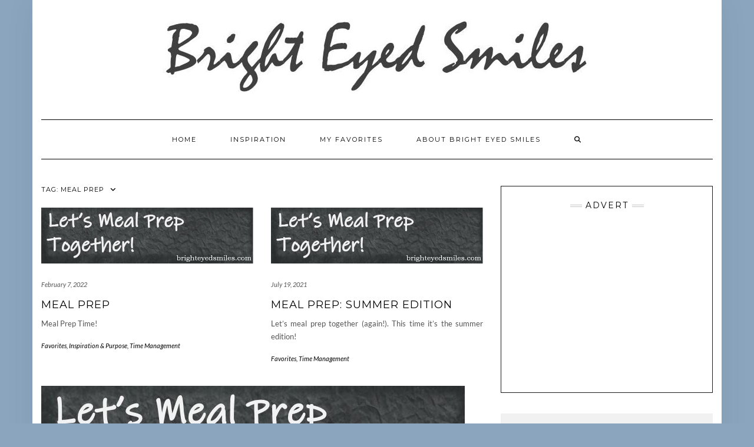

--- FILE ---
content_type: text/html; charset=UTF-8
request_url: http://www.brighteyedsmiles.com/index.php/tag/meal-prep/
body_size: 16457
content:
<!DOCTYPE html>
<html lang="en-US">
<head>
    <meta charset="UTF-8" />
    <meta http-equiv="X-UA-Compatible" content="IE=edge" />
    <meta name="viewport" content="width=device-width, initial-scale=1" />
        <meta name='robots' content='index, follow, max-image-preview:large, max-snippet:-1, max-video-preview:-1' />

	<!-- This site is optimized with the Yoast SEO plugin v26.1.1 - https://yoast.com/wordpress/plugins/seo/ -->
	<title>meal prep Archives &#187; BrightEyedSmiles</title>
	<link rel="canonical" href="http://www.brighteyedsmiles.com/index.php/tag/meal-prep/" />
	<meta property="og:locale" content="en_US" />
	<meta property="og:type" content="article" />
	<meta property="og:title" content="meal prep Archives &#187; BrightEyedSmiles" />
	<meta property="og:url" content="http://www.brighteyedsmiles.com/index.php/tag/meal-prep/" />
	<meta property="og:site_name" content="BrightEyedSmiles" />
	<meta name="twitter:card" content="summary_large_image" />
	<script type="application/ld+json" class="yoast-schema-graph">{"@context":"https://schema.org","@graph":[{"@type":"CollectionPage","@id":"http://www.brighteyedsmiles.com/index.php/tag/meal-prep/","url":"http://www.brighteyedsmiles.com/index.php/tag/meal-prep/","name":"meal prep Archives &#187; BrightEyedSmiles","isPartOf":{"@id":"https://www.brighteyedsmiles.com/#website"},"primaryImageOfPage":{"@id":"http://www.brighteyedsmiles.com/index.php/tag/meal-prep/#primaryimage"},"image":{"@id":"http://www.brighteyedsmiles.com/index.php/tag/meal-prep/#primaryimage"},"thumbnailUrl":"http://www.brighteyedsmiles.com/wp-content/uploads/2021/03/MealPrep.jpg","breadcrumb":{"@id":"http://www.brighteyedsmiles.com/index.php/tag/meal-prep/#breadcrumb"},"inLanguage":"en-US"},{"@type":"ImageObject","inLanguage":"en-US","@id":"http://www.brighteyedsmiles.com/index.php/tag/meal-prep/#primaryimage","url":"http://www.brighteyedsmiles.com/wp-content/uploads/2021/03/MealPrep.jpg","contentUrl":"http://www.brighteyedsmiles.com/wp-content/uploads/2021/03/MealPrep.jpg","width":720,"height":189,"caption":"meal prep header"},{"@type":"BreadcrumbList","@id":"http://www.brighteyedsmiles.com/index.php/tag/meal-prep/#breadcrumb","itemListElement":[{"@type":"ListItem","position":1,"name":"Home","item":"https://www.brighteyedsmiles.com/"},{"@type":"ListItem","position":2,"name":"meal prep"}]},{"@type":"WebSite","@id":"https://www.brighteyedsmiles.com/#website","url":"https://www.brighteyedsmiles.com/","name":"Bright Eyed Smiles","description":"","potentialAction":[{"@type":"SearchAction","target":{"@type":"EntryPoint","urlTemplate":"https://www.brighteyedsmiles.com/?s={search_term_string}"},"query-input":{"@type":"PropertyValueSpecification","valueRequired":true,"valueName":"search_term_string"}}],"inLanguage":"en-US"}]}</script>
	<!-- / Yoast SEO plugin. -->


<link rel='dns-prefetch' href='//www.googletagmanager.com' />
<link rel='dns-prefetch' href='//fonts.googleapis.com' />
<link rel='dns-prefetch' href='//pagead2.googlesyndication.com' />
<link href='https://fonts.gstatic.com' crossorigin rel='preconnect' />
<link rel="alternate" type="application/rss+xml" title="BrightEyedSmiles &raquo; Feed" href="http://www.brighteyedsmiles.com/index.php/feed/" />
<link rel="alternate" type="application/rss+xml" title="BrightEyedSmiles &raquo; Comments Feed" href="http://www.brighteyedsmiles.com/index.php/comments/feed/" />
<link rel="alternate" type="application/rss+xml" title="BrightEyedSmiles &raquo; meal prep Tag Feed" href="http://www.brighteyedsmiles.com/index.php/tag/meal-prep/feed/" />
<style id='wp-img-auto-sizes-contain-inline-css' type='text/css'>
img:is([sizes=auto i],[sizes^="auto," i]){contain-intrinsic-size:3000px 1500px}
/*# sourceURL=wp-img-auto-sizes-contain-inline-css */
</style>

<style id='wp-emoji-styles-inline-css' type='text/css'>

	img.wp-smiley, img.emoji {
		display: inline !important;
		border: none !important;
		box-shadow: none !important;
		height: 1em !important;
		width: 1em !important;
		margin: 0 0.07em !important;
		vertical-align: -0.1em !important;
		background: none !important;
		padding: 0 !important;
	}
/*# sourceURL=wp-emoji-styles-inline-css */
</style>
<link rel='stylesheet' id='wp-block-library-css' href='http://www.brighteyedsmiles.com/wp-includes/css/dist/block-library/style.min.css?ver=6.9' type='text/css' media='all' />
<style id='classic-theme-styles-inline-css' type='text/css'>
/*! This file is auto-generated */
.wp-block-button__link{color:#fff;background-color:#32373c;border-radius:9999px;box-shadow:none;text-decoration:none;padding:calc(.667em + 2px) calc(1.333em + 2px);font-size:1.125em}.wp-block-file__button{background:#32373c;color:#fff;text-decoration:none}
/*# sourceURL=/wp-includes/css/classic-themes.min.css */
</style>
<style id='global-styles-inline-css' type='text/css'>
:root{--wp--preset--aspect-ratio--square: 1;--wp--preset--aspect-ratio--4-3: 4/3;--wp--preset--aspect-ratio--3-4: 3/4;--wp--preset--aspect-ratio--3-2: 3/2;--wp--preset--aspect-ratio--2-3: 2/3;--wp--preset--aspect-ratio--16-9: 16/9;--wp--preset--aspect-ratio--9-16: 9/16;--wp--preset--color--black: #000000;--wp--preset--color--cyan-bluish-gray: #abb8c3;--wp--preset--color--white: #ffffff;--wp--preset--color--pale-pink: #f78da7;--wp--preset--color--vivid-red: #cf2e2e;--wp--preset--color--luminous-vivid-orange: #ff6900;--wp--preset--color--luminous-vivid-amber: #fcb900;--wp--preset--color--light-green-cyan: #7bdcb5;--wp--preset--color--vivid-green-cyan: #00d084;--wp--preset--color--pale-cyan-blue: #8ed1fc;--wp--preset--color--vivid-cyan-blue: #0693e3;--wp--preset--color--vivid-purple: #9b51e0;--wp--preset--gradient--vivid-cyan-blue-to-vivid-purple: linear-gradient(135deg,rgb(6,147,227) 0%,rgb(155,81,224) 100%);--wp--preset--gradient--light-green-cyan-to-vivid-green-cyan: linear-gradient(135deg,rgb(122,220,180) 0%,rgb(0,208,130) 100%);--wp--preset--gradient--luminous-vivid-amber-to-luminous-vivid-orange: linear-gradient(135deg,rgb(252,185,0) 0%,rgb(255,105,0) 100%);--wp--preset--gradient--luminous-vivid-orange-to-vivid-red: linear-gradient(135deg,rgb(255,105,0) 0%,rgb(207,46,46) 100%);--wp--preset--gradient--very-light-gray-to-cyan-bluish-gray: linear-gradient(135deg,rgb(238,238,238) 0%,rgb(169,184,195) 100%);--wp--preset--gradient--cool-to-warm-spectrum: linear-gradient(135deg,rgb(74,234,220) 0%,rgb(151,120,209) 20%,rgb(207,42,186) 40%,rgb(238,44,130) 60%,rgb(251,105,98) 80%,rgb(254,248,76) 100%);--wp--preset--gradient--blush-light-purple: linear-gradient(135deg,rgb(255,206,236) 0%,rgb(152,150,240) 100%);--wp--preset--gradient--blush-bordeaux: linear-gradient(135deg,rgb(254,205,165) 0%,rgb(254,45,45) 50%,rgb(107,0,62) 100%);--wp--preset--gradient--luminous-dusk: linear-gradient(135deg,rgb(255,203,112) 0%,rgb(199,81,192) 50%,rgb(65,88,208) 100%);--wp--preset--gradient--pale-ocean: linear-gradient(135deg,rgb(255,245,203) 0%,rgb(182,227,212) 50%,rgb(51,167,181) 100%);--wp--preset--gradient--electric-grass: linear-gradient(135deg,rgb(202,248,128) 0%,rgb(113,206,126) 100%);--wp--preset--gradient--midnight: linear-gradient(135deg,rgb(2,3,129) 0%,rgb(40,116,252) 100%);--wp--preset--font-size--small: 13px;--wp--preset--font-size--medium: 20px;--wp--preset--font-size--large: 36px;--wp--preset--font-size--x-large: 42px;--wp--preset--spacing--20: 0.44rem;--wp--preset--spacing--30: 0.67rem;--wp--preset--spacing--40: 1rem;--wp--preset--spacing--50: 1.5rem;--wp--preset--spacing--60: 2.25rem;--wp--preset--spacing--70: 3.38rem;--wp--preset--spacing--80: 5.06rem;--wp--preset--shadow--natural: 6px 6px 9px rgba(0, 0, 0, 0.2);--wp--preset--shadow--deep: 12px 12px 50px rgba(0, 0, 0, 0.4);--wp--preset--shadow--sharp: 6px 6px 0px rgba(0, 0, 0, 0.2);--wp--preset--shadow--outlined: 6px 6px 0px -3px rgb(255, 255, 255), 6px 6px rgb(0, 0, 0);--wp--preset--shadow--crisp: 6px 6px 0px rgb(0, 0, 0);}:where(.is-layout-flex){gap: 0.5em;}:where(.is-layout-grid){gap: 0.5em;}body .is-layout-flex{display: flex;}.is-layout-flex{flex-wrap: wrap;align-items: center;}.is-layout-flex > :is(*, div){margin: 0;}body .is-layout-grid{display: grid;}.is-layout-grid > :is(*, div){margin: 0;}:where(.wp-block-columns.is-layout-flex){gap: 2em;}:where(.wp-block-columns.is-layout-grid){gap: 2em;}:where(.wp-block-post-template.is-layout-flex){gap: 1.25em;}:where(.wp-block-post-template.is-layout-grid){gap: 1.25em;}.has-black-color{color: var(--wp--preset--color--black) !important;}.has-cyan-bluish-gray-color{color: var(--wp--preset--color--cyan-bluish-gray) !important;}.has-white-color{color: var(--wp--preset--color--white) !important;}.has-pale-pink-color{color: var(--wp--preset--color--pale-pink) !important;}.has-vivid-red-color{color: var(--wp--preset--color--vivid-red) !important;}.has-luminous-vivid-orange-color{color: var(--wp--preset--color--luminous-vivid-orange) !important;}.has-luminous-vivid-amber-color{color: var(--wp--preset--color--luminous-vivid-amber) !important;}.has-light-green-cyan-color{color: var(--wp--preset--color--light-green-cyan) !important;}.has-vivid-green-cyan-color{color: var(--wp--preset--color--vivid-green-cyan) !important;}.has-pale-cyan-blue-color{color: var(--wp--preset--color--pale-cyan-blue) !important;}.has-vivid-cyan-blue-color{color: var(--wp--preset--color--vivid-cyan-blue) !important;}.has-vivid-purple-color{color: var(--wp--preset--color--vivid-purple) !important;}.has-black-background-color{background-color: var(--wp--preset--color--black) !important;}.has-cyan-bluish-gray-background-color{background-color: var(--wp--preset--color--cyan-bluish-gray) !important;}.has-white-background-color{background-color: var(--wp--preset--color--white) !important;}.has-pale-pink-background-color{background-color: var(--wp--preset--color--pale-pink) !important;}.has-vivid-red-background-color{background-color: var(--wp--preset--color--vivid-red) !important;}.has-luminous-vivid-orange-background-color{background-color: var(--wp--preset--color--luminous-vivid-orange) !important;}.has-luminous-vivid-amber-background-color{background-color: var(--wp--preset--color--luminous-vivid-amber) !important;}.has-light-green-cyan-background-color{background-color: var(--wp--preset--color--light-green-cyan) !important;}.has-vivid-green-cyan-background-color{background-color: var(--wp--preset--color--vivid-green-cyan) !important;}.has-pale-cyan-blue-background-color{background-color: var(--wp--preset--color--pale-cyan-blue) !important;}.has-vivid-cyan-blue-background-color{background-color: var(--wp--preset--color--vivid-cyan-blue) !important;}.has-vivid-purple-background-color{background-color: var(--wp--preset--color--vivid-purple) !important;}.has-black-border-color{border-color: var(--wp--preset--color--black) !important;}.has-cyan-bluish-gray-border-color{border-color: var(--wp--preset--color--cyan-bluish-gray) !important;}.has-white-border-color{border-color: var(--wp--preset--color--white) !important;}.has-pale-pink-border-color{border-color: var(--wp--preset--color--pale-pink) !important;}.has-vivid-red-border-color{border-color: var(--wp--preset--color--vivid-red) !important;}.has-luminous-vivid-orange-border-color{border-color: var(--wp--preset--color--luminous-vivid-orange) !important;}.has-luminous-vivid-amber-border-color{border-color: var(--wp--preset--color--luminous-vivid-amber) !important;}.has-light-green-cyan-border-color{border-color: var(--wp--preset--color--light-green-cyan) !important;}.has-vivid-green-cyan-border-color{border-color: var(--wp--preset--color--vivid-green-cyan) !important;}.has-pale-cyan-blue-border-color{border-color: var(--wp--preset--color--pale-cyan-blue) !important;}.has-vivid-cyan-blue-border-color{border-color: var(--wp--preset--color--vivid-cyan-blue) !important;}.has-vivid-purple-border-color{border-color: var(--wp--preset--color--vivid-purple) !important;}.has-vivid-cyan-blue-to-vivid-purple-gradient-background{background: var(--wp--preset--gradient--vivid-cyan-blue-to-vivid-purple) !important;}.has-light-green-cyan-to-vivid-green-cyan-gradient-background{background: var(--wp--preset--gradient--light-green-cyan-to-vivid-green-cyan) !important;}.has-luminous-vivid-amber-to-luminous-vivid-orange-gradient-background{background: var(--wp--preset--gradient--luminous-vivid-amber-to-luminous-vivid-orange) !important;}.has-luminous-vivid-orange-to-vivid-red-gradient-background{background: var(--wp--preset--gradient--luminous-vivid-orange-to-vivid-red) !important;}.has-very-light-gray-to-cyan-bluish-gray-gradient-background{background: var(--wp--preset--gradient--very-light-gray-to-cyan-bluish-gray) !important;}.has-cool-to-warm-spectrum-gradient-background{background: var(--wp--preset--gradient--cool-to-warm-spectrum) !important;}.has-blush-light-purple-gradient-background{background: var(--wp--preset--gradient--blush-light-purple) !important;}.has-blush-bordeaux-gradient-background{background: var(--wp--preset--gradient--blush-bordeaux) !important;}.has-luminous-dusk-gradient-background{background: var(--wp--preset--gradient--luminous-dusk) !important;}.has-pale-ocean-gradient-background{background: var(--wp--preset--gradient--pale-ocean) !important;}.has-electric-grass-gradient-background{background: var(--wp--preset--gradient--electric-grass) !important;}.has-midnight-gradient-background{background: var(--wp--preset--gradient--midnight) !important;}.has-small-font-size{font-size: var(--wp--preset--font-size--small) !important;}.has-medium-font-size{font-size: var(--wp--preset--font-size--medium) !important;}.has-large-font-size{font-size: var(--wp--preset--font-size--large) !important;}.has-x-large-font-size{font-size: var(--wp--preset--font-size--x-large) !important;}
:where(.wp-block-post-template.is-layout-flex){gap: 1.25em;}:where(.wp-block-post-template.is-layout-grid){gap: 1.25em;}
:where(.wp-block-term-template.is-layout-flex){gap: 1.25em;}:where(.wp-block-term-template.is-layout-grid){gap: 1.25em;}
:where(.wp-block-columns.is-layout-flex){gap: 2em;}:where(.wp-block-columns.is-layout-grid){gap: 2em;}
:root :where(.wp-block-pullquote){font-size: 1.5em;line-height: 1.6;}
/*# sourceURL=global-styles-inline-css */
</style>
<link rel='stylesheet' id='kale-fonts-css' href='https://fonts.googleapis.com/css?family=Montserrat%3A400%2C700%7CLato%3A400%2C700%2C300%2C300italic%2C400italic%2C700italic%7CRaleway%3A200%7CCaveat&#038;subset=latin%2Clatin-ext' type='text/css' media='all' />
<link rel='stylesheet' id='bootstrap-css' href='http://www.brighteyedsmiles.com/wp-content/themes/kale/assets/css/bootstrap.min.css?ver=6.9' type='text/css' media='all' />
<link rel='stylesheet' id='bootstrap-select-css' href='http://www.brighteyedsmiles.com/wp-content/themes/kale/assets/css/bootstrap-select.min.css?ver=6.9' type='text/css' media='all' />
<link rel='stylesheet' id='smartmenus-bootstrap-css' href='http://www.brighteyedsmiles.com/wp-content/themes/kale/assets/css/jquery.smartmenus.bootstrap.css?ver=6.9' type='text/css' media='all' />
<link rel='stylesheet' id='fontawesome-css' href='http://www.brighteyedsmiles.com/wp-content/themes/kale/assets/css/fontawesome.min.css?ver=6.9' type='text/css' media='all' />
<link rel='stylesheet' id='fontawesome-all-css' href='http://www.brighteyedsmiles.com/wp-content/themes/kale/assets/css/all.min.css?ver=6.9' type='text/css' media='all' />
<link rel='stylesheet' id='owl-carousel-css' href='http://www.brighteyedsmiles.com/wp-content/themes/kale/assets/css/owl.carousel.css?ver=6.9' type='text/css' media='all' />
<link rel='stylesheet' id='kale-style-css' href='http://www.brighteyedsmiles.com/wp-content/themes/kale/style.css?ver=6.9' type='text/css' media='all' />
<link rel='stylesheet' id='social-images-widget-css' href='http://www.brighteyedsmiles.com/wp-content/plugins/social-images-widget/css/social-images-widget.css?ver=6.9' type='text/css' media='all' />
<script type="text/javascript" src="http://www.brighteyedsmiles.com/wp-includes/js/jquery/jquery.min.js?ver=3.7.1" id="jquery-core-js"></script>
<script type="text/javascript" src="http://www.brighteyedsmiles.com/wp-includes/js/jquery/jquery-migrate.min.js?ver=3.4.1" id="jquery-migrate-js"></script>

<!-- Google tag (gtag.js) snippet added by Site Kit -->
<!-- Google Analytics snippet added by Site Kit -->
<script type="text/javascript" src="https://www.googletagmanager.com/gtag/js?id=GT-M38QWQH" id="google_gtagjs-js" async></script>
<script type="text/javascript" id="google_gtagjs-js-after">
/* <![CDATA[ */
window.dataLayer = window.dataLayer || [];function gtag(){dataLayer.push(arguments);}
gtag("set","linker",{"domains":["www.brighteyedsmiles.com"]});
gtag("js", new Date());
gtag("set", "developer_id.dZTNiMT", true);
gtag("config", "GT-M38QWQH");
//# sourceURL=google_gtagjs-js-after
/* ]]> */
</script>
<link rel="https://api.w.org/" href="http://www.brighteyedsmiles.com/index.php/wp-json/" /><link rel="alternate" title="JSON" type="application/json" href="http://www.brighteyedsmiles.com/index.php/wp-json/wp/v2/tags/210" /><link rel="EditURI" type="application/rsd+xml" title="RSD" href="http://www.brighteyedsmiles.com/xmlrpc.php?rsd" />
<meta name="generator" content="WordPress 6.9" />
<meta name="generator" content="Site Kit by Google 1.163.0" /><meta name="google-site-verification" content="BB0b52jkesIOxKXzv5u8uRYvZK4smpUnxSsKahwV2I8">
<!-- Google AdSense meta tags added by Site Kit -->
<meta name="google-adsense-platform-account" content="ca-host-pub-2644536267352236">
<meta name="google-adsense-platform-domain" content="sitekit.withgoogle.com">
<!-- End Google AdSense meta tags added by Site Kit -->
<meta name="generator" content="Elementor 3.34.2; features: additional_custom_breakpoints; settings: css_print_method-external, google_font-enabled, font_display-auto">
			<style>
				.e-con.e-parent:nth-of-type(n+4):not(.e-lazyloaded):not(.e-no-lazyload),
				.e-con.e-parent:nth-of-type(n+4):not(.e-lazyloaded):not(.e-no-lazyload) * {
					background-image: none !important;
				}
				@media screen and (max-height: 1024px) {
					.e-con.e-parent:nth-of-type(n+3):not(.e-lazyloaded):not(.e-no-lazyload),
					.e-con.e-parent:nth-of-type(n+3):not(.e-lazyloaded):not(.e-no-lazyload) * {
						background-image: none !important;
					}
				}
				@media screen and (max-height: 640px) {
					.e-con.e-parent:nth-of-type(n+2):not(.e-lazyloaded):not(.e-no-lazyload),
					.e-con.e-parent:nth-of-type(n+2):not(.e-lazyloaded):not(.e-no-lazyload) * {
						background-image: none !important;
					}
				}
			</style>
			<style type="text/css" id="custom-background-css">
body.custom-background { background-color: #8ba5bf; }
</style>
	
<!-- Google AdSense snippet added by Site Kit -->
<script type="text/javascript" async="async" src="https://pagead2.googlesyndication.com/pagead/js/adsbygoogle.js?client=ca-pub-9752419891092752&amp;host=ca-host-pub-2644536267352236" crossorigin="anonymous"></script>

<!-- End Google AdSense snippet added by Site Kit -->
<link rel="icon" href="http://www.brighteyedsmiles.com/wp-content/uploads/2022/01/cropped-heart_new2022-32x32.jpg" sizes="32x32" />
<link rel="icon" href="http://www.brighteyedsmiles.com/wp-content/uploads/2022/01/cropped-heart_new2022-192x192.jpg" sizes="192x192" />
<link rel="apple-touch-icon" href="http://www.brighteyedsmiles.com/wp-content/uploads/2022/01/cropped-heart_new2022-180x180.jpg" />
<meta name="msapplication-TileImage" content="http://www.brighteyedsmiles.com/wp-content/uploads/2022/01/cropped-heart_new2022-270x270.jpg" />
<style id="kirki-inline-styles"></style></head>

<body class="archive tag tag-meal-prep tag-210 custom-background wp-custom-logo wp-theme-kale elementor-default elementor-kit-34">
<a class="skip-link screen-reader-text" href="#content">
Skip to content</a>

<div class="main-wrapper">
    <div class="container">

        <!-- Header -->
        <header class="header" role="banner">

            
            <!-- Header Row 2 -->
            <div class="header-row-2">
                <div class="logo">
                    <a href="http://www.brighteyedsmiles.com/" class="custom-logo-link" rel="home"><img fetchpriority="high" width="744" height="143" src="http://www.brighteyedsmiles.com/wp-content/uploads/2020/12/cropped-Life-is-GOOD-1.jpg" class="custom-logo" alt="BrightEyedSmiles" decoding="async" srcset="http://www.brighteyedsmiles.com/wp-content/uploads/2020/12/cropped-Life-is-GOOD-1.jpg 744w, http://www.brighteyedsmiles.com/wp-content/uploads/2020/12/cropped-Life-is-GOOD-1-300x58.jpg 300w" sizes="(max-width: 744px) 100vw, 744px" /></a>                </div>
                            </div>
            <!-- /Header Row 2 -->


            <!-- Header Row 3 -->
            <div class="header-row-3">
                <nav class="navbar navbar-default" role="navigation" aria-label="Main navigation">
                    <div class="navbar-header">
                        <button type="button" class="navbar-toggle collapsed" data-toggle="collapse" data-target=".header-row-3 .navbar-collapse" aria-expanded="false">
                        <span class="sr-only">Toggle Navigation</span>
                        <span class="icon-bar"></span>
                        <span class="icon-bar"></span>
                        <span class="icon-bar"></span>
                        </button>
                    </div>
                    <!-- Navigation -->
                    <div class="navbar-collapse collapse"><ul id="menu-top-menu" class="nav navbar-nav"><li id="menu-item-1251" class="menu-item menu-item-type-custom menu-item-object-custom menu-item-home menu-item-1251"><a href="http://www.brighteyedsmiles.com/">Home</a></li>
<li id="menu-item-1254" class="menu-item menu-item-type-post_type menu-item-object-page menu-item-1254"><a href="http://www.brighteyedsmiles.com/index.php/inspiration/">Inspiration</a></li>
<li id="menu-item-1255" class="menu-item menu-item-type-post_type menu-item-object-page menu-item-1255"><a href="http://www.brighteyedsmiles.com/index.php/favorites/">My favorites</a></li>
<li id="menu-item-1253" class="menu-item menu-item-type-post_type menu-item-object-page menu-item-1253"><a href="http://www.brighteyedsmiles.com/index.php/about-bright-eyed-smiles/">About Bright Eyed Smiles</a></li>
<li class="search">
        <a href="javascript:;" id="toggle-main_search" data-toggle="dropdown"><i class="fa fa-search"></i></a>
        <div class="dropdown-menu main_search">
            <form name="main_search" method="get" action="http://www.brighteyedsmiles.com/">
                <input type="text" name="s" class="form-control" placeholder="Type here" />
            </form>
        </div>
    </li></ul></div>                    <!-- /Navigation -->
                </nav>
            </div>
            <!-- /Header Row 3 -->

        </header>
        <!-- /Header -->


<a id="content"></a>

<div class="blog-feed">
<!-- Two Columns -->
<div class="row two-columns">
    
<!-- Main Column -->
<div class="main-column  col-md-8 " role="main">
    <!-- Blog Feed -->
    <div class="blog-feed">
        <h2>Tag: <span>meal prep</span></h2>
        
        <div class="blog-feed-posts">
        
        <div class="row" data-fluid=".entry-title"><div class="col-md-6"><div id="post-5250" class="entry entry-small post-5250 post type-post status-publish format-standard has-post-thumbnail category-favorites category-purpose category-schedule tag-be-prepared tag-easy-meals tag-fig-and-goat-cheese tag-french-dip tag-meal-prep tag-nachos tag-roast-beef tag-salad tag-save-time tag-slow-cooker-meals tag-snacks tag-swiss-chard tag-yum">
    
    <div class="entry-content">
        
        <div class="entry-thumb">
                        <a href="http://www.brighteyedsmiles.com/index.php/2022/02/07/meal-prep/"><img width="720" height="189" src="http://www.brighteyedsmiles.com/wp-content/uploads/2021/03/MealPrep.jpg" class="img-responsive wp-post-image" alt="Meal Prep" decoding="async" srcset="http://www.brighteyedsmiles.com/wp-content/uploads/2021/03/MealPrep.jpg 720w, http://www.brighteyedsmiles.com/wp-content/uploads/2021/03/MealPrep-300x79.jpg 300w" sizes="(max-width: 720px) 100vw, 720px" /></a>
                    </div>
        
                <div class="entry-date date updated"><a href="http://www.brighteyedsmiles.com/index.php/2022/02/07/meal-prep/">February 7, 2022</a></div>
                
                <h3 class="entry-title"><a href="http://www.brighteyedsmiles.com/index.php/2022/02/07/meal-prep/" title="Meal Prep">Meal Prep</a></h3>
                
                <div class="entry-summary">
          <p>Meal Prep Time!</p>
                  </div>
                
                <div class="entry-meta">
            <div class="entry-category"><a href="http://www.brighteyedsmiles.com/index.php/category/favorites/" rel="category tag">Favorites</a>, <a href="http://www.brighteyedsmiles.com/index.php/category/purpose/" rel="category tag">Inspiration &amp; Purpose</a>, <a href="http://www.brighteyedsmiles.com/index.php/category/schedule/" rel="category tag">Time Management</a></div>        </div>
                
    </div>
</div></div><div class="col-md-6"><div id="post-4089" class="entry entry-small post-4089 post type-post status-publish format-standard has-post-thumbnail category-favorites category-schedule tag-always-sunny-in-philadelphia tag-anyone tag-bryce-harper tag-crockpot tag-easy-meals tag-green-chicken tag-green-man tag-grocery tag-list tag-meal-prep tag-phantic tag-phillies tag-philly-cheesesteak tag-quick-and-easy tag-summer-edition tag-summer-time">
    
    <div class="entry-content">
        
        <div class="entry-thumb">
                        <a href="http://www.brighteyedsmiles.com/index.php/2021/07/19/meal-prep-summer-edition/"><img width="720" height="189" src="http://www.brighteyedsmiles.com/wp-content/uploads/2021/03/MealPrep.jpg" class="img-responsive wp-post-image" alt="Meal Prep: Summer Edition" decoding="async" srcset="http://www.brighteyedsmiles.com/wp-content/uploads/2021/03/MealPrep.jpg 720w, http://www.brighteyedsmiles.com/wp-content/uploads/2021/03/MealPrep-300x79.jpg 300w" sizes="(max-width: 720px) 100vw, 720px" /></a>
                    </div>
        
                <div class="entry-date date updated"><a href="http://www.brighteyedsmiles.com/index.php/2021/07/19/meal-prep-summer-edition/">July 19, 2021</a></div>
                
                <h3 class="entry-title"><a href="http://www.brighteyedsmiles.com/index.php/2021/07/19/meal-prep-summer-edition/" title="Meal Prep: Summer Edition">Meal Prep: Summer Edition</a></h3>
                
                <div class="entry-summary">
          <p>Let&#8217;s meal prep together (again!).  This time it&#8217;s the summer edition!  </p>
                  </div>
                
                <div class="entry-meta">
            <div class="entry-category"><a href="http://www.brighteyedsmiles.com/index.php/category/favorites/" rel="category tag">Favorites</a>, <a href="http://www.brighteyedsmiles.com/index.php/category/schedule/" rel="category tag">Time Management</a></div>        </div>
                
    </div>
</div></div></div><div id="post-2214" class="entry entry-full post-2214 post type-post status-publish format-standard has-post-thumbnail category-favorites category-schedule tag-being-prepared tag-career tag-cooking tag-eating tag-groceries tag-intermittent-fasting tag-meal-prep tag-protein tag-ready-for-anything tag-recipes tag-work-from-home tag-yum">
    
    <div class="entry-content">
        
        <div class="entry-thumb">
                        <a href="http://www.brighteyedsmiles.com/index.php/2021/03/14/meal-planning/"><img loading="lazy" width="720" height="189" src="http://www.brighteyedsmiles.com/wp-content/uploads/2021/03/MealPrep.jpg" class="img-responsive wp-post-image" alt="Meal Planning" decoding="async" srcset="http://www.brighteyedsmiles.com/wp-content/uploads/2021/03/MealPrep.jpg 720w, http://www.brighteyedsmiles.com/wp-content/uploads/2021/03/MealPrep-300x79.jpg 300w" sizes="(max-width: 720px) 100vw, 720px" /></a>
                    </div>
        
                <div class="entry-date date updated"><a href="http://www.brighteyedsmiles.com/index.php/2021/03/14/meal-planning/">March 14, 2021</a></div>
                
                <h3 class="entry-title"><a href="http://www.brighteyedsmiles.com/index.php/2021/03/14/meal-planning/" title="Meal Planning">Meal Planning</a></h3>
                
                <div class="entry-summary">		<div data-elementor-type="wp-post" data-elementor-id="2214" class="elementor elementor-2214">
						<section class="elementor-section elementor-top-section elementor-element elementor-element-7e4c3bc elementor-section-boxed elementor-section-height-default elementor-section-height-default" data-id="7e4c3bc" data-element_type="section">
						<div class="elementor-container elementor-column-gap-default">
					<div class="elementor-column elementor-col-50 elementor-top-column elementor-element elementor-element-6e3dace" data-id="6e3dace" data-element_type="column">
			<div class="elementor-widget-wrap elementor-element-populated">
						<div class="elementor-element elementor-element-d8da4ee elementor-widget elementor-widget-text-editor" data-id="d8da4ee" data-element_type="widget" data-widget_type="text-editor.default">
				<div class="elementor-widget-container">
									<p><span style="color: #000000; font-family: Montserrat, sans-serif; font-size: 20px; text-transform: uppercase;">WHAT DAY IS IT?</span></p>
<p>Whoa! Today is NOT a Monday ;-p. Why are we posting on Sunday?!  Two reasons:<br />(1) This post is about meal prepping for the upcoming week and I want ya&#8217;ll to be able to participate (if you so choose).<br />(2) I&#8217;d like to know if my audience would rather a Sunday post versus a Monday post!</p>
<p>Also! Happy Spring Forward day for those in the states. The season change from Winter to Spring is one of my favorites. Second favorite is Summer to Fall.</p>
<p> </p>
<h3>TLDR</h3>
<p>This week post includes links to the recipes I&#8217;ll be making this week. Here is the TLDR, <a style="background-color: #ffffff;" href="#recipes">I just want the recipes link which will take you to the that section of today&#8217;s blog.</a></p>								</div>
				</div>
					</div>
		</div>
				<div class="elementor-column elementor-col-50 elementor-top-column elementor-element elementor-element-c50871a" data-id="c50871a" data-element_type="column">
			<div class="elementor-widget-wrap elementor-element-populated">
						<div class="elementor-element elementor-element-f09f770 elementor-widget elementor-widget-image" data-id="f09f770" data-element_type="widget" data-widget_type="image.default">
				<div class="elementor-widget-container">
															<img loading="lazy" decoding="async" width="249" height="300" src="http://www.brighteyedsmiles.com/wp-content/uploads/2021/03/Menu_Meal_Prep-249x300.jpg" class="attachment-medium size-medium wp-image-2249" alt="Menu" srcset="http://www.brighteyedsmiles.com/wp-content/uploads/2021/03/Menu_Meal_Prep-249x300.jpg 249w, http://www.brighteyedsmiles.com/wp-content/uploads/2021/03/Menu_Meal_Prep.jpg 448w" sizes="(max-width: 249px) 100vw, 249px" />															</div>
				</div>
					</div>
		</div>
					</div>
		</section>
				<section class="elementor-section elementor-top-section elementor-element elementor-element-13a07e4e elementor-section-boxed elementor-section-height-default elementor-section-height-default" data-id="13a07e4e" data-element_type="section">
						<div class="elementor-container elementor-column-gap-default">
					<div class="elementor-column elementor-col-100 elementor-top-column elementor-element elementor-element-62902833" data-id="62902833" data-element_type="column">
			<div class="elementor-widget-wrap elementor-element-populated">
						<div class="elementor-element elementor-element-1268f967 elementor-widget elementor-widget-text-editor" data-id="1268f967" data-element_type="widget" data-widget_type="text-editor.default">
				<div class="elementor-widget-container">
									<h2><span style="color: #000000; font-family: Montserrat, sans-serif; font-size: 20px; text-transform: uppercase;">Practicing what I preach (this time)</span></h2>
<p><span style="color: var( --e-global-color-text );">The last post was about being prepared. One of the types of preparations I offered up was to determine how many meals were going to be cooked at home. As well as, what complexity level of meal prep your schedule might allow for.</span></p>
<p>Even if you do something like Home Chef, you might want to supplement. Therefore, I&#8217;m going to share a version of my schedule (just the highlights, not the details) AND the corresponding meals I&#8217;ll do along with it. After, you will find a grocery list if you&#8217;d like to make these meals.</p>
<p>If you decide to make some of these meals (or all), please share via social media! If you are an anti-food poster on social media, at least put a comment below on what was your favorite, or your families favorite!</p>
<p>&nbsp;</p>
<h2>The schedule</h2>
<p>It&#8217;s probably been said a handful of times, but I start my weeks on Monday&#8217;s. For the purposes of this exercise, we will focus on the work week only. My scheduled times consist of my early morning routine, going to the gym at least 3-4 week days, my day job and my blog. Of course taking care of Bianca and sometimes social activities are included.</p>
<p>During these days of work from home 100%, my schedule is packed with lots of meetings and talking during the day. Sometimes I have meetings through my lunch, where I turn off my camera but still need to talk. On those days, I eat a more simple lunch. Other days I go to the gym in the evening and would rather something not so heavy. In general, the time needed to cook, prepare or simply consume is what determines my meal.</p>
<p>&nbsp;</p>
<figure class="wp-block-table">
<table>
<tbody>
<tr>
<td><strong>Date</strong><br><strong>Time</strong></td>
<td><b>Monday<br>March 15</b></td>
<td><b>Tuesday<br>March 16</b></td>
<td><b>Wednesday<br>March 17</b></td>
<td><b>Thursday<br>March 18</b></td>
<td><b>Friday<br>March 19</b></td>
</tr>
<tr>
<td>Early Morning</td>
<td>Gym</td>
<td>Morning routine</td>
<td>Up early</td>
<td>Gym</td>
<td>Up early</td>
</tr>
<tr>
<td>Work Day</td>
<td>Semi-Busy<br>Free @ lunch</td>
<td>Busy day<br>Easy lunch</td>
<td>Back-to-back meetings<br>(through lunch)<br>Easy lunch</td>
<td>Heavy work day<br>Easy lunch</td>
<td>Regular work day<br>Easy lunch</td>
</tr>
<tr>
<td>Evening</td>
<td>Cook dinner<br>Walk outside</td>
<td>Gym <br>Light dinner</td>
<td>Finish Thur Blog<br>Easy dinner</td>
<td>Dinner out</td>
<td>Gym<br>Light dinner</td>
</tr>
</tbody>
</table>
</figure>
<p><!-- /wp:table --></p>
<p><!-- wp:heading --></p>
<h2>Selecting Meals</h2>
<h3>Nutrition</h3>
<p>The top priority when select meals for me is nutrition. In close second is tastiness. Another factor, which has only recently come into the equation is variety. While I can eat spinach salads with no toppings everyday, I&#8217;d prefer to switch it up a bit. Now that I am going back to the gym, the sheer volume of food I eat is increasing.&nbsp; Plus protein is ever more important.&nbsp;</p>
<p>&nbsp;</p>
<h3>Intermittent Fasting</h3>
<p>Oh! One thing you may have noticed but I just remembered is: NO BREAKFAST! For many years I have been an intermittent faster. Meaning, I eat within a 5-6 hour window and, as of right now only two meals a day. When I am not actively going to the gym, sometimes I go down to a single meal a day &#8211; but still ensure I am getting calories (no worries there!)&nbsp; More on intermittent fasting at <a href="https://youtu.be/3dHcT1-K-tw" target="_blank" rel="noopener">Doctor Berg&#8217;s YouTube Channel (here).</a></p>
<p>&nbsp;</p>
<h3>Healthy but Fast</h3>
<p>Referring back to the schedule, it looks like I will need easy, quick to heat up and eat lunches. And this week, mostly lighter dinners. Monday evening I will have time to cook and Thursday I will be going out to dinner. Two evenings I might just have a protein shake before going to the gym, which means I will need more calories on those lunch days.</p>
<p>&nbsp;</p>
<h3>A few other details</h3>
<p>Typically, I use the crockpot each week for one meal. In addition, I cook mostly on Sundays. And, as much as possible I store my food in single meal portions. I am a huge fan of raw spinach and cooked swiss chard. Two of my favorites are included below (the soup and the nachos).&nbsp;&nbsp;<a style="background-color: #ffffff; outline: 0px;" href="https://www.nutritionvalue.org/Spinach%2C_raw_nutritional_value.html?size=1+cup+%3D+30+g" target="_blank" rel="noopener">Nutrition Facts of Spinach.</a></p>								</div>
				</div>
					</div>
		</div>
					</div>
		</section>
				<section class="elementor-section elementor-top-section elementor-element elementor-element-f76a866 elementor-section-boxed elementor-section-height-default elementor-section-height-default" data-id="f76a866" data-element_type="section">
						<div class="elementor-container elementor-column-gap-default">
					<div class="elementor-column elementor-col-100 elementor-top-column elementor-element elementor-element-67df410" data-id="67df410" data-element_type="column">
			<div class="elementor-widget-wrap elementor-element-populated">
						<div class="elementor-element elementor-element-df3d8f3 elementor-widget elementor-widget-menu-anchor" data-id="df3d8f3" data-element_type="widget" data-widget_type="menu-anchor.default">
				<div class="elementor-widget-container">
							<div class="elementor-menu-anchor" id="recipes"></div>
						</div>
				</div>
				<div class="elementor-element elementor-element-25a7d56 elementor-widget elementor-widget-text-editor" data-id="25a7d56" data-element_type="widget" data-widget_type="text-editor.default">
				<div class="elementor-widget-container">
									<p><!-- wp:heading --></p>
<h2>This week&#8217;s recipes</h2>
<p>Now we get to the fun part!</p>
<ul>
<li>Salad: Spinach, Blueberries &amp; Goat Cheese (dressing of choice)</li>
<li>Soup: Tuscan, Swiss Chard and Bean Soup <a href="https://2sistersrecipes.com/tuscan-swiss-chard-and-beans-soup/" target="_blank" rel="noopener">https://2sistersrecipes.com/tuscan-swiss-chard-and-beans-soup/</a></li>
<li>Pulled Chicken Nachos: <a href="https://life-in-the-lofthouse.com/sheet-pan-chicken-nachos/" target="_blank" rel="noopener">https://life-in-the-lofthouse.com/sheet-pan-chicken-nachos/</a>&nbsp;</li>
<li>Turkey Meatballs: <a href="https://www.spendwithpennies.com/purpose-turkey-meatballs-recipe/" target="_blank" rel="noopener">https://www.spendwithpennies.com/purpose-turkey-meatballs-recipe/</a></li>
<li>Slow Cooker Irish Beef Stew: <a href="https://myheavenlyrecipes.com/slow-cooker-irish-beef-stew-recipe/" target="_blank" rel="noopener">https://myheavenlyrecipes.com/slow-cooker-irish-beef-stew-recipe/</a></li>
</ul>								</div>
				</div>
					</div>
		</div>
					</div>
		</section>
				<header class="elementor-section elementor-top-section elementor-element elementor-element-5db29b6 elementor-section-boxed elementor-section-height-default elementor-section-height-default" data-id="5db29b6" data-element_type="section">
						<div class="elementor-container elementor-column-gap-default">
					<div class="elementor-column elementor-col-50 elementor-top-column elementor-element elementor-element-53dfb7b" data-id="53dfb7b" data-element_type="column">
			<div class="elementor-widget-wrap elementor-element-populated">
						<div class="elementor-element elementor-element-7d1f93b elementor-widget elementor-widget-text-editor" data-id="7d1f93b" data-element_type="widget" data-widget_type="text-editor.default">
				<div class="elementor-widget-container">
									<h2>Grocery List</h2>
<ul>
<li>Avocado (1)</li>
<li>Blueberries (one package)</li>
<li>Carrots (2)</li>
<li>Celery (2 bunches)</li>
<li>Garlic (2)</li>
<li>Parsley</li>
<li>Parsnip (1)</li>
<li>Spinach (1 package)</li>
<li>Swiss Chard (2 bunches)</li>
<li>Green Onion (1 bunch)</li>
<li>Yellow Onion (1)</li>
<li>Red Potatoes (5)</li>
<li>Cheese (Mexican Mix, Shredded, one package)</li>
<li>Parmesan Cheese </li>
<li>Goat Cheese Crumbles (one package)</li>
<li>Sour Cream</li>
<li>Northern Beans (two cans)</li>
<li>Black Beans (one can)</li>
<li>Tortilla Chips (one package)</li>
<li>Guinness Stout (1)</li>
<li>Olive Oil</li>
<li>Vegetable Stock (1 package)</li>
<li>Bread Crumbs</li>
<li>Basil (dried)</li>
<li>Cornstarch</li>
<li>Garlic Powder</li>
<li>Red Pepper Flakes</li>
<li>Oregano (dried)</li>
<li>Thyme</li>
<li>Eggs</li>
<li>Beef (stewing &#8211; 1 lbs)</li>
<li>Chicken (2 lbs)</li>
<li>Ground Turkey (2 lbs)</li>
</ul>								</div>
				</div>
					</div>
		</div>
				<div class="elementor-column elementor-col-50 elementor-top-column elementor-element elementor-element-f2c541f" data-id="f2c541f" data-element_type="column">
			<div class="elementor-widget-wrap elementor-element-populated">
						<div class="elementor-element elementor-element-a4afd45 elementor-widget elementor-widget-text-editor" data-id="a4afd45" data-element_type="widget" data-widget_type="text-editor.default">
				<div class="elementor-widget-container">
									<h2>Tool</h2>
<p>A friend of mine used this tool is for shredding meat. After seeing it work, I went home and bought one. I use it at least once a week, and it is dishwasher friendly!</p>

<iframe style="width:120px;height:240px;" marginwidth="0" marginheight="0" scrolling="no" frameborder="0" src="//ws-na.amazon-adsystem.com/widgets/q?ServiceVersion=20070822&#038;OneJS=1&#038;Operation=GetAdHtml&#038;MarketPlace=US&#038;source=ss&#038;ref=as_ss_li_til&#038;ad_type=product_link&#038;tracking_id=brighteyedsmi-20&#038;language=en_US&#038;marketplace=amazon&#038;region=US&#038;placement=B01GQEI75I&#038;asins=B01GQEI75I&#038;linkId=3913dad6907661e867835ddd7fa6e6e4&#038;show_border=true&#038;link_opens_in_new_window=true"></iframe>								</div>
				</div>
					</div>
		</div>
					</div>
		</header>
				<section class="elementor-section elementor-top-section elementor-element elementor-element-5c415e9 elementor-section-boxed elementor-section-height-default elementor-section-height-default" data-id="5c415e9" data-element_type="section">
						<div class="elementor-container elementor-column-gap-default">
					<div class="elementor-column elementor-col-33 elementor-top-column elementor-element elementor-element-5301fad" data-id="5301fad" data-element_type="column">
			<div class="elementor-widget-wrap elementor-element-populated">
						<div class="elementor-element elementor-element-430581c elementor-widget elementor-widget-text-editor" data-id="430581c" data-element_type="widget" data-widget_type="text-editor.default">
				<div class="elementor-widget-container">
									<p>Two supplemental or meal replacements (These aren&#8217;t recipes, instead just links to the products on Amazon.)</p>
<ul>
<li><span style="color: var( --e-global-color-text );">Protein Waffle Mix<br /></span></li>
<li><span style="color: var( --e-global-color-text );">Protein Shakes</span></li>
</ul>								</div>
				</div>
					</div>
		</div>
				<div class="elementor-column elementor-col-33 elementor-top-column elementor-element elementor-element-585aa2a" data-id="585aa2a" data-element_type="column">
			<div class="elementor-widget-wrap elementor-element-populated">
						<div class="elementor-element elementor-element-8139596 elementor-widget elementor-widget-text-editor" data-id="8139596" data-element_type="widget" data-widget_type="text-editor.default">
				<div class="elementor-widget-container">
									<iframe style="width:120px;height:240px;" marginwidth="0" marginheight="0" scrolling="no" frameborder="0" src="//ws-na.amazon-adsystem.com/widgets/q?ServiceVersion=20070822&#038;OneJS=1&#038;Operation=GetAdHtml&#038;MarketPlace=US&#038;source=ss&#038;ref=as_ss_li_til&#038;ad_type=product_link&#038;tracking_id=brighteyedsmi-20&#038;language=en_US&#038;marketplace=amazon&#038;region=US&#038;placement=B071SK7C95&#038;asins=B071SK7C95&#038;linkId=c2e1b7b019aa3406f3242a8898702596&#038;show_border=true&#038;link_opens_in_new_window=true"></iframe>								</div>
				</div>
					</div>
		</div>
				<div class="elementor-column elementor-col-33 elementor-top-column elementor-element elementor-element-ff2ce7e" data-id="ff2ce7e" data-element_type="column">
			<div class="elementor-widget-wrap elementor-element-populated">
						<div class="elementor-element elementor-element-6708fa3 elementor-widget elementor-widget-text-editor" data-id="6708fa3" data-element_type="widget" data-widget_type="text-editor.default">
				<div class="elementor-widget-container">
									<p><iframe style="width: 120px; height: 240px;" src="//ws-na.amazon-adsystem.com/widgets/q?ServiceVersion=20070822&amp;OneJS=1&amp;Operation=GetAdHtml&amp;MarketPlace=US&amp;source=ss&amp;ref=as_ss_li_til&amp;ad_type=product_link&amp;tracking_id=brighteyedsmi-20&amp;language=en_US&amp;marketplace=amazon&amp;region=US&amp;placement=B078T2H985&amp;asins=B078T2H985&amp;linkId=bf7baaf32f895413252050e7032a805d&amp;show_border=true&amp;link_opens_in_new_window=true" frameborder="0" marginwidth="0" marginheight="0" scrolling="no"></iframe></p>								</div>
				</div>
					</div>
		</div>
					</div>
		</section>
				<section class="elementor-section elementor-top-section elementor-element elementor-element-aae0b41 elementor-section-boxed elementor-section-height-default elementor-section-height-default" data-id="aae0b41" data-element_type="section">
						<div class="elementor-container elementor-column-gap-default">
					<div class="elementor-column elementor-col-33 elementor-top-column elementor-element elementor-element-2007589" data-id="2007589" data-element_type="column">
			<div class="elementor-widget-wrap elementor-element-populated">
						<div class="elementor-element elementor-element-b27c90c elementor-widget elementor-widget-text-editor" data-id="b27c90c" data-element_type="widget" data-widget_type="text-editor.default">
				<div class="elementor-widget-container">
									<p>Although I stick to my intermittent fasting and do not &#8216;snack&#8217; between meals.  Sometimes, I do like something extra to during meal time.  Two of my favorites are here:</p>
<ul>
<li>Belvitta</li>
<li>Ice Cream Sandwiches</li>
</ul>								</div>
				</div>
					</div>
		</div>
				<div class="elementor-column elementor-col-33 elementor-top-column elementor-element elementor-element-726f19f" data-id="726f19f" data-element_type="column">
			<div class="elementor-widget-wrap elementor-element-populated">
						<div class="elementor-element elementor-element-d271bb6 elementor-widget elementor-widget-text-editor" data-id="d271bb6" data-element_type="widget" data-widget_type="text-editor.default">
				<div class="elementor-widget-container">
									<iframe style="width:120px;height:240px;" marginwidth="0" marginheight="0" scrolling="no" frameborder="0" src="//ws-na.amazon-adsystem.com/widgets/q?ServiceVersion=20070822&#038;OneJS=1&#038;Operation=GetAdHtml&#038;MarketPlace=US&#038;source=ss&#038;ref=as_ss_li_til&#038;ad_type=product_link&#038;tracking_id=brighteyedsmi-20&#038;language=en_US&#038;marketplace=amazon&#038;region=US&#038;placement=B00IO2DO2W&#038;asins=B00IO2DO2W&#038;linkId=b10cd9a4ae90222390404f635ebd298c&#038;show_border=true&#038;link_opens_in_new_window=true"></iframe>								</div>
				</div>
					</div>
		</div>
				<div class="elementor-column elementor-col-33 elementor-top-column elementor-element elementor-element-a69347e" data-id="a69347e" data-element_type="column">
			<div class="elementor-widget-wrap elementor-element-populated">
						<div class="elementor-element elementor-element-1bd26c3 elementor-widget elementor-widget-text-editor" data-id="1bd26c3" data-element_type="widget" data-widget_type="text-editor.default">
				<div class="elementor-widget-container">
									<iframe style="width:120px;height:240px;" marginwidth="0" marginheight="0" scrolling="no" frameborder="0" src="//ws-na.amazon-adsystem.com/widgets/q?ServiceVersion=20070822&#038;OneJS=1&#038;Operation=GetAdHtml&#038;MarketPlace=US&#038;source=ss&#038;ref=as_ss_li_til&#038;ad_type=product_link&#038;tracking_id=brighteyedsmi-20&#038;language=en_US&#038;marketplace=amazon&#038;region=US&#038;placement=B01MQ20QEQ&#038;asins=B01MQ20QEQ&#038;linkId=adae72fa6a4cae16ca83454027e233cd&#038;show_border=true&#038;link_opens_in_new_window=true"></iframe>								</div>
				</div>
					</div>
		</div>
					</div>
		</section>
				<section class="elementor-section elementor-top-section elementor-element elementor-element-aa507c0 elementor-section-boxed elementor-section-height-default elementor-section-height-default" data-id="aa507c0" data-element_type="section">
						<div class="elementor-container elementor-column-gap-default">
					<div class="elementor-column elementor-col-50 elementor-top-column elementor-element elementor-element-0dd2287" data-id="0dd2287" data-element_type="column">
			<div class="elementor-widget-wrap elementor-element-populated">
						<div class="elementor-element elementor-element-9779bb4 elementor-widget elementor-widget-image" data-id="9779bb4" data-element_type="widget" data-widget_type="image.default">
				<div class="elementor-widget-container">
																<a href="https://life-in-the-lofthouse.com/sheet-pan-chicken-nachos/" target="_blank">
							<img loading="lazy" decoding="async" width="423" height="327" src="http://www.brighteyedsmiles.com/wp-content/uploads/2021/03/chickennachos.jpg" class="attachment-large size-large wp-image-2290" alt="" srcset="http://www.brighteyedsmiles.com/wp-content/uploads/2021/03/chickennachos.jpg 423w, http://www.brighteyedsmiles.com/wp-content/uploads/2021/03/chickennachos-300x232.jpg 300w" sizes="(max-width: 423px) 100vw, 423px" />								</a>
															</div>
				</div>
					</div>
		</div>
				<div class="elementor-column elementor-col-50 elementor-top-column elementor-element elementor-element-3fddef3" data-id="3fddef3" data-element_type="column">
			<div class="elementor-widget-wrap elementor-element-populated">
						<div class="elementor-element elementor-element-6999f98 elementor-widget elementor-widget-image" data-id="6999f98" data-element_type="widget" data-widget_type="image.default">
				<div class="elementor-widget-container">
																<a href="https://2sistersrecipes.com/tuscan-swiss-chard-and-beans-soup/" target="_blank">
							<img loading="lazy" decoding="async" width="404" height="300" src="http://www.brighteyedsmiles.com/wp-content/uploads/2021/03/Soup.jpg" class="attachment-large size-large wp-image-2286" alt="" srcset="http://www.brighteyedsmiles.com/wp-content/uploads/2021/03/Soup.jpg 404w, http://www.brighteyedsmiles.com/wp-content/uploads/2021/03/Soup-300x223.jpg 300w" sizes="(max-width: 404px) 100vw, 404px" />								</a>
															</div>
				</div>
					</div>
		</div>
					</div>
		</section>
				<section class="elementor-section elementor-top-section elementor-element elementor-element-52e2c4b elementor-section-boxed elementor-section-height-default elementor-section-height-default" data-id="52e2c4b" data-element_type="section">
						<div class="elementor-container elementor-column-gap-default">
					<div class="elementor-column elementor-col-100 elementor-top-column elementor-element elementor-element-64df724" data-id="64df724" data-element_type="column">
			<div class="elementor-widget-wrap elementor-element-populated">
						<div class="elementor-element elementor-element-f03a8f8 elementor-widget elementor-widget-image" data-id="f03a8f8" data-element_type="widget" data-widget_type="image.default">
				<div class="elementor-widget-container">
															<img loading="lazy" decoding="async" width="297" height="140" src="http://www.brighteyedsmiles.com/wp-content/uploads/2021/01/Tilde_design_Small.jpg" class="attachment-large size-large wp-image-472" alt="Page Break" />															</div>
				</div>
					</div>
		</div>
					</div>
		</section>
				<section class="elementor-section elementor-top-section elementor-element elementor-element-ae666c2 elementor-section-boxed elementor-section-height-default elementor-section-height-default" data-id="ae666c2" data-element_type="section">
						<div class="elementor-container elementor-column-gap-default">
					<div class="elementor-column elementor-col-100 elementor-top-column elementor-element elementor-element-d493887" data-id="d493887" data-element_type="column">
			<div class="elementor-widget-wrap elementor-element-populated">
						<div class="elementor-element elementor-element-e5cfa93 elementor-widget elementor-widget-text-editor" data-id="e5cfa93" data-element_type="widget" data-widget_type="text-editor.default">
				<div class="elementor-widget-container">
									<h2><b>Connect &amp; Share</b></h2>
<blockquote class="wp-block-quote">
<p>Share on Instagram and tag @brighteyedsmiles</p>
<p><cite>Can&#8217;t wait to see what you make!</cite></p>
</blockquote>
<p><!-- /wp:quote --></p>								</div>
				</div>
					</div>
		</div>
					</div>
		</section>
				</div>
		</div>
                
                <div class="entry-meta">
            <div class="entry-category"><a href="http://www.brighteyedsmiles.com/index.php/category/favorites/" rel="category tag">Favorites</a>, <a href="http://www.brighteyedsmiles.com/index.php/category/schedule/" rel="category tag">Time Management</a></div>        </div>
                
    </div>
</div>        
        </div>
            </div>
    <!-- /Blog Feed -->
</div>
<!-- /Main Column -->    <!-- Sidebar -->
<aside class="sidebar sidebar-column  col-md-4 " role="complementary" aria-label="Primary sidebar"> 
    <div class="sidebar-default-borders sidebar-block sidebar-borders"><div id="custom_html-3" class="widget_text default-widget widget widget-bordered widget_custom_html"><h3 class="widget-title"><span>Advert</span></h3><div class="textwidget custom-html-widget"><script async src="https://pagead2.googlesyndication.com/pagead/js/adsbygoogle.js"></script>
<!-- Square Ad -->
<ins class="adsbygoogle"
     style="display:block"
     data-ad-client="ca-pub-9752419891092752"
     data-ad-slot="4999310509"
     data-ad-format="auto"
     data-full-width-responsive="true"></ins>
<script>
     (adsbygoogle = window.adsbygoogle || []).push({});
</script></div></div></div><div class="sidebar-default sidebar-block sidebar-no-borders" ><div class="default-widget widget widget_search"><h3 class="widget-title"><span>Search</span></h3><form role="search" method="get" class="search-form" action="http://www.brighteyedsmiles.com/" role="search">
    <div class="form-group">
    	<input type="search" class="search-field form-control" value="" name="s" />
    </div>
    <div class="form-actions">
    	<button type="submit" class="btn btn-default">Search</button>
    </div>
</form>

<span class="search-trigger"><i class="fa fa-search"></i><span class="screen-reader-text">Searching is in progress</span></span>
</div><div class="default-widget widget"><h3 class="widget-title"><span>Pages</span></h3>
			<ul>
				<li class="page_item page-item-35"><a href="http://www.brighteyedsmiles.com/index.php/about-bright-eyed-smiles/">About Bright Eyed Smiles</a></li>
<li class="page_item page-item-2"><a href="http://www.brighteyedsmiles.com/index.php/inspiration/">Inspiration</a></li>
<li class="page_item page-item-138"><a href="http://www.brighteyedsmiles.com/index.php/favorites/">My favorites</a></li>
<li class="page_item page-item-3"><a href="http://www.brighteyedsmiles.com/index.php/privacy-policy/">Privacy Policy</a></li>
			</ul>

			</div>
		<div class="default-widget widget">
		<h3 class="widget-title"><span>Recent Posts</span></h3>
		<ul>
											<li>
					<a href="http://www.brighteyedsmiles.com/index.php/2026/01/10/acts-chapter-1/">Acts Chapter 1</a>
									</li>
											<li>
					<a href="http://www.brighteyedsmiles.com/index.php/2025/06/17/actions-to-feel-empowered/">ACTIONS to FEEL EMPOWERED</a>
									</li>
											<li>
					<a href="http://www.brighteyedsmiles.com/index.php/2025/05/06/hot-take-casual-clothes-are-ruining-your-life/">Hot Take: Casual Clothes Are Ruining Your Life</a>
									</li>
											<li>
					<a href="http://www.brighteyedsmiles.com/index.php/2025/03/27/drifter-vs-visionary-why-drifting-leads-to-depression-how-the-bible-calls-us-to-be-doers/">Drifter vs. Visionary: Why Drifting Leads to Depression &amp; How the Bible Calls Us to Be Doers</a>
									</li>
											<li>
					<a href="http://www.brighteyedsmiles.com/index.php/2025/03/08/calming-prayer/">Calming Prayer</a>
									</li>
					</ul>

		</div><div class="default-widget widget"><h3 class="widget-title"><span>Archives</span></h3>
			<ul>
					<li><a href='http://www.brighteyedsmiles.com/index.php/2026/01/'>January 2026</a></li>
	<li><a href='http://www.brighteyedsmiles.com/index.php/2025/06/'>June 2025</a></li>
	<li><a href='http://www.brighteyedsmiles.com/index.php/2025/05/'>May 2025</a></li>
	<li><a href='http://www.brighteyedsmiles.com/index.php/2025/03/'>March 2025</a></li>
	<li><a href='http://www.brighteyedsmiles.com/index.php/2024/02/'>February 2024</a></li>
	<li><a href='http://www.brighteyedsmiles.com/index.php/2023/12/'>December 2023</a></li>
	<li><a href='http://www.brighteyedsmiles.com/index.php/2023/03/'>March 2023</a></li>
	<li><a href='http://www.brighteyedsmiles.com/index.php/2023/02/'>February 2023</a></li>
	<li><a href='http://www.brighteyedsmiles.com/index.php/2023/01/'>January 2023</a></li>
	<li><a href='http://www.brighteyedsmiles.com/index.php/2022/12/'>December 2022</a></li>
	<li><a href='http://www.brighteyedsmiles.com/index.php/2022/11/'>November 2022</a></li>
	<li><a href='http://www.brighteyedsmiles.com/index.php/2022/10/'>October 2022</a></li>
	<li><a href='http://www.brighteyedsmiles.com/index.php/2022/09/'>September 2022</a></li>
	<li><a href='http://www.brighteyedsmiles.com/index.php/2022/08/'>August 2022</a></li>
	<li><a href='http://www.brighteyedsmiles.com/index.php/2022/07/'>July 2022</a></li>
	<li><a href='http://www.brighteyedsmiles.com/index.php/2022/06/'>June 2022</a></li>
	<li><a href='http://www.brighteyedsmiles.com/index.php/2022/05/'>May 2022</a></li>
	<li><a href='http://www.brighteyedsmiles.com/index.php/2022/04/'>April 2022</a></li>
	<li><a href='http://www.brighteyedsmiles.com/index.php/2022/03/'>March 2022</a></li>
	<li><a href='http://www.brighteyedsmiles.com/index.php/2022/02/'>February 2022</a></li>
	<li><a href='http://www.brighteyedsmiles.com/index.php/2022/01/'>January 2022</a></li>
	<li><a href='http://www.brighteyedsmiles.com/index.php/2021/12/'>December 2021</a></li>
	<li><a href='http://www.brighteyedsmiles.com/index.php/2021/11/'>November 2021</a></li>
	<li><a href='http://www.brighteyedsmiles.com/index.php/2021/10/'>October 2021</a></li>
	<li><a href='http://www.brighteyedsmiles.com/index.php/2021/09/'>September 2021</a></li>
	<li><a href='http://www.brighteyedsmiles.com/index.php/2021/08/'>August 2021</a></li>
	<li><a href='http://www.brighteyedsmiles.com/index.php/2021/07/'>July 2021</a></li>
	<li><a href='http://www.brighteyedsmiles.com/index.php/2021/06/'>June 2021</a></li>
	<li><a href='http://www.brighteyedsmiles.com/index.php/2021/05/'>May 2021</a></li>
	<li><a href='http://www.brighteyedsmiles.com/index.php/2021/04/'>April 2021</a></li>
	<li><a href='http://www.brighteyedsmiles.com/index.php/2021/03/'>March 2021</a></li>
	<li><a href='http://www.brighteyedsmiles.com/index.php/2021/02/'>February 2021</a></li>
	<li><a href='http://www.brighteyedsmiles.com/index.php/2021/01/'>January 2021</a></li>
	<li><a href='http://www.brighteyedsmiles.com/index.php/2020/12/'>December 2020</a></li>
			</ul>

			</div><div class="default-widget widget"><h3 class="widget-title"><span>Categories</span></h3>
			<ul>
					<li class="cat-item cat-item-557"><a href="http://www.brighteyedsmiles.com/index.php/category/7-days-of/">7 Days of &#8230;</a>
</li>
	<li class="cat-item cat-item-990"><a href="http://www.brighteyedsmiles.com/index.php/category/bookreviews/">Book Reviews</a>
</li>
	<li class="cat-item cat-item-4"><a href="http://www.brighteyedsmiles.com/index.php/category/favorites/">Favorites</a>
</li>
	<li class="cat-item cat-item-2"><a href="http://www.brighteyedsmiles.com/index.php/category/purpose/">Inspiration &amp; Purpose</a>
</li>
	<li class="cat-item cat-item-5"><a href="http://www.brighteyedsmiles.com/index.php/category/storytime/">Storytime</a>
</li>
	<li class="cat-item cat-item-209"><a href="http://www.brighteyedsmiles.com/index.php/category/schedule/">Time Management</a>
</li>
	<li class="cat-item cat-item-1"><a href="http://www.brighteyedsmiles.com/index.php/category/uncategorized/">Uncategorized</a>
</li>
			</ul>

			</div></div></aside>
<!-- /Sidebar --></div>
<!-- /Two Columns -->
<hr />
</div>


        
        

<!-- /Footer Widgets -->
        
        <!-- Footer -->
        <div class="footer" role="contentinfo">
            
                        <div class="footer-row-3-center">Instagram did not return a 200.                        
                                    <div class="footer-copyright">Copyright &copy; 2026 <a href="https://www.lyrathemes.com/kale/">Kale</a></div>
                        
            <div class="footer-copyright">
                <ul class="credit">
                    <li><a href="https://www.lyrathemes.com/kale/">Kale</a> by LyraThemes.com.</li>
                </ul>
            </div>
            
        </div>
        <!-- /Footer -->
        
    </div><!-- /Container -->
</div><!-- /Main Wrapper -->

<script type="speculationrules">
{"prefetch":[{"source":"document","where":{"and":[{"href_matches":"/*"},{"not":{"href_matches":["/wp-*.php","/wp-admin/*","/wp-content/uploads/*","/wp-content/*","/wp-content/plugins/*","/wp-content/themes/kale/*","/*\\?(.+)"]}},{"not":{"selector_matches":"a[rel~=\"nofollow\"]"}},{"not":{"selector_matches":".no-prefetch, .no-prefetch a"}}]},"eagerness":"conservative"}]}
</script>
			<script>
				const lazyloadRunObserver = () => {
					const lazyloadBackgrounds = document.querySelectorAll( `.e-con.e-parent:not(.e-lazyloaded)` );
					const lazyloadBackgroundObserver = new IntersectionObserver( ( entries ) => {
						entries.forEach( ( entry ) => {
							if ( entry.isIntersecting ) {
								let lazyloadBackground = entry.target;
								if( lazyloadBackground ) {
									lazyloadBackground.classList.add( 'e-lazyloaded' );
								}
								lazyloadBackgroundObserver.unobserve( entry.target );
							}
						});
					}, { rootMargin: '200px 0px 200px 0px' } );
					lazyloadBackgrounds.forEach( ( lazyloadBackground ) => {
						lazyloadBackgroundObserver.observe( lazyloadBackground );
					} );
				};
				const events = [
					'DOMContentLoaded',
					'elementor/lazyload/observe',
				];
				events.forEach( ( event ) => {
					document.addEventListener( event, lazyloadRunObserver );
				} );
			</script>
			<link rel='stylesheet' id='elementor-frontend-css' href='http://www.brighteyedsmiles.com/wp-content/plugins/elementor/assets/css/frontend.min.css?ver=3.34.2' type='text/css' media='all' />
<link rel='stylesheet' id='elementor-post-2214-css' href='http://www.brighteyedsmiles.com/wp-content/uploads/elementor/css/post-2214.css?ver=1768956134' type='text/css' media='all' />
<link rel='stylesheet' id='widget-image-css' href='http://www.brighteyedsmiles.com/wp-content/plugins/elementor/assets/css/widget-image.min.css?ver=3.34.2' type='text/css' media='all' />
<link rel='stylesheet' id='widget-menu-anchor-css' href='http://www.brighteyedsmiles.com/wp-content/plugins/elementor/assets/css/widget-menu-anchor.min.css?ver=3.34.2' type='text/css' media='all' />
<link rel='stylesheet' id='elementor-icons-css' href='http://www.brighteyedsmiles.com/wp-content/plugins/elementor/assets/lib/eicons/css/elementor-icons.min.css?ver=5.46.0' type='text/css' media='all' />
<link rel='stylesheet' id='elementor-post-34-css' href='http://www.brighteyedsmiles.com/wp-content/uploads/elementor/css/post-34.css?ver=1768929825' type='text/css' media='all' />
<link rel='stylesheet' id='elementor-gf-local-lato-css' href='http://www.brighteyedsmiles.com/wp-content/uploads/elementor/google-fonts/css/lato.css?ver=1742231747' type='text/css' media='all' />
<link rel='stylesheet' id='elementor-gf-local-roboto-css' href='http://www.brighteyedsmiles.com/wp-content/uploads/elementor/google-fonts/css/roboto.css?ver=1742231742' type='text/css' media='all' />
<link rel='stylesheet' id='elementor-gf-local-robotoslab-css' href='http://www.brighteyedsmiles.com/wp-content/uploads/elementor/google-fonts/css/robotoslab.css?ver=1742231745' type='text/css' media='all' />
<script type="text/javascript" src="http://www.brighteyedsmiles.com/wp-content/themes/kale/assets/js/bootstrap.min.js?ver=6.9" id="bootstrap-js"></script>
<script type="text/javascript" src="http://www.brighteyedsmiles.com/wp-content/themes/kale/assets/js/bootstrap-select.min.js?ver=6.9" id="bootstrap-select-js"></script>
<script type="text/javascript" src="http://www.brighteyedsmiles.com/wp-content/themes/kale/assets/js/jquery.smartmenus.js?ver=6.9" id="smartmenus-js"></script>
<script type="text/javascript" src="http://www.brighteyedsmiles.com/wp-content/themes/kale/assets/js/jquery.smartmenus.bootstrap.js?ver=6.9" id="smartmenus-bootstrap-js"></script>
<script type="text/javascript" src="http://www.brighteyedsmiles.com/wp-content/themes/kale/assets/js/owl.carousel.min.js?ver=6.9" id="owl-carousel-js"></script>
<script type="text/javascript" src="http://www.brighteyedsmiles.com/wp-content/themes/kale/assets/js/kale.js?ver=6.9" id="kale-js-js"></script>
<script type="text/javascript" src="http://www.brighteyedsmiles.com/wp-content/plugins/elementor/assets/js/webpack.runtime.min.js?ver=3.34.2" id="elementor-webpack-runtime-js"></script>
<script type="text/javascript" src="http://www.brighteyedsmiles.com/wp-content/plugins/elementor/assets/js/frontend-modules.min.js?ver=3.34.2" id="elementor-frontend-modules-js"></script>
<script type="text/javascript" src="http://www.brighteyedsmiles.com/wp-includes/js/jquery/ui/core.min.js?ver=1.13.3" id="jquery-ui-core-js"></script>
<script type="text/javascript" id="elementor-frontend-js-before">
/* <![CDATA[ */
var elementorFrontendConfig = {"environmentMode":{"edit":false,"wpPreview":false,"isScriptDebug":false},"i18n":{"shareOnFacebook":"Share on Facebook","shareOnTwitter":"Share on Twitter","pinIt":"Pin it","download":"Download","downloadImage":"Download image","fullscreen":"Fullscreen","zoom":"Zoom","share":"Share","playVideo":"Play Video","previous":"Previous","next":"Next","close":"Close","a11yCarouselPrevSlideMessage":"Previous slide","a11yCarouselNextSlideMessage":"Next slide","a11yCarouselFirstSlideMessage":"This is the first slide","a11yCarouselLastSlideMessage":"This is the last slide","a11yCarouselPaginationBulletMessage":"Go to slide"},"is_rtl":false,"breakpoints":{"xs":0,"sm":480,"md":768,"lg":1025,"xl":1440,"xxl":1600},"responsive":{"breakpoints":{"mobile":{"label":"Mobile Portrait","value":767,"default_value":767,"direction":"max","is_enabled":true},"mobile_extra":{"label":"Mobile Landscape","value":880,"default_value":880,"direction":"max","is_enabled":false},"tablet":{"label":"Tablet Portrait","value":1024,"default_value":1024,"direction":"max","is_enabled":true},"tablet_extra":{"label":"Tablet Landscape","value":1200,"default_value":1200,"direction":"max","is_enabled":false},"laptop":{"label":"Laptop","value":1366,"default_value":1366,"direction":"max","is_enabled":false},"widescreen":{"label":"Widescreen","value":2400,"default_value":2400,"direction":"min","is_enabled":false}},"hasCustomBreakpoints":false},"version":"3.34.2","is_static":false,"experimentalFeatures":{"additional_custom_breakpoints":true,"home_screen":true,"global_classes_should_enforce_capabilities":true,"e_variables":true,"cloud-library":true,"e_opt_in_v4_page":true,"e_interactions":true,"e_editor_one":true,"import-export-customization":true},"urls":{"assets":"http:\/\/www.brighteyedsmiles.com\/wp-content\/plugins\/elementor\/assets\/","ajaxurl":"http:\/\/www.brighteyedsmiles.com\/wp-admin\/admin-ajax.php","uploadUrl":"http:\/\/www.brighteyedsmiles.com\/wp-content\/uploads"},"nonces":{"floatingButtonsClickTracking":"dd9731239e"},"swiperClass":"swiper","settings":{"editorPreferences":[]},"kit":{"active_breakpoints":["viewport_mobile","viewport_tablet"],"global_image_lightbox":"yes","lightbox_enable_counter":"yes","lightbox_enable_fullscreen":"yes","lightbox_enable_zoom":"yes","lightbox_enable_share":"yes","lightbox_title_src":"title","lightbox_description_src":"description"},"post":{"id":0,"title":"meal prep Archives &#187; BrightEyedSmiles","excerpt":""}};
//# sourceURL=elementor-frontend-js-before
/* ]]> */
</script>
<script type="text/javascript" src="http://www.brighteyedsmiles.com/wp-content/plugins/elementor/assets/js/frontend.min.js?ver=3.34.2" id="elementor-frontend-js"></script>
<script id="wp-emoji-settings" type="application/json">
{"baseUrl":"https://s.w.org/images/core/emoji/17.0.2/72x72/","ext":".png","svgUrl":"https://s.w.org/images/core/emoji/17.0.2/svg/","svgExt":".svg","source":{"concatemoji":"http://www.brighteyedsmiles.com/wp-includes/js/wp-emoji-release.min.js?ver=6.9"}}
</script>
<script type="module">
/* <![CDATA[ */
/*! This file is auto-generated */
const a=JSON.parse(document.getElementById("wp-emoji-settings").textContent),o=(window._wpemojiSettings=a,"wpEmojiSettingsSupports"),s=["flag","emoji"];function i(e){try{var t={supportTests:e,timestamp:(new Date).valueOf()};sessionStorage.setItem(o,JSON.stringify(t))}catch(e){}}function c(e,t,n){e.clearRect(0,0,e.canvas.width,e.canvas.height),e.fillText(t,0,0);t=new Uint32Array(e.getImageData(0,0,e.canvas.width,e.canvas.height).data);e.clearRect(0,0,e.canvas.width,e.canvas.height),e.fillText(n,0,0);const a=new Uint32Array(e.getImageData(0,0,e.canvas.width,e.canvas.height).data);return t.every((e,t)=>e===a[t])}function p(e,t){e.clearRect(0,0,e.canvas.width,e.canvas.height),e.fillText(t,0,0);var n=e.getImageData(16,16,1,1);for(let e=0;e<n.data.length;e++)if(0!==n.data[e])return!1;return!0}function u(e,t,n,a){switch(t){case"flag":return n(e,"\ud83c\udff3\ufe0f\u200d\u26a7\ufe0f","\ud83c\udff3\ufe0f\u200b\u26a7\ufe0f")?!1:!n(e,"\ud83c\udde8\ud83c\uddf6","\ud83c\udde8\u200b\ud83c\uddf6")&&!n(e,"\ud83c\udff4\udb40\udc67\udb40\udc62\udb40\udc65\udb40\udc6e\udb40\udc67\udb40\udc7f","\ud83c\udff4\u200b\udb40\udc67\u200b\udb40\udc62\u200b\udb40\udc65\u200b\udb40\udc6e\u200b\udb40\udc67\u200b\udb40\udc7f");case"emoji":return!a(e,"\ud83e\u1fac8")}return!1}function f(e,t,n,a){let r;const o=(r="undefined"!=typeof WorkerGlobalScope&&self instanceof WorkerGlobalScope?new OffscreenCanvas(300,150):document.createElement("canvas")).getContext("2d",{willReadFrequently:!0}),s=(o.textBaseline="top",o.font="600 32px Arial",{});return e.forEach(e=>{s[e]=t(o,e,n,a)}),s}function r(e){var t=document.createElement("script");t.src=e,t.defer=!0,document.head.appendChild(t)}a.supports={everything:!0,everythingExceptFlag:!0},new Promise(t=>{let n=function(){try{var e=JSON.parse(sessionStorage.getItem(o));if("object"==typeof e&&"number"==typeof e.timestamp&&(new Date).valueOf()<e.timestamp+604800&&"object"==typeof e.supportTests)return e.supportTests}catch(e){}return null}();if(!n){if("undefined"!=typeof Worker&&"undefined"!=typeof OffscreenCanvas&&"undefined"!=typeof URL&&URL.createObjectURL&&"undefined"!=typeof Blob)try{var e="postMessage("+f.toString()+"("+[JSON.stringify(s),u.toString(),c.toString(),p.toString()].join(",")+"));",a=new Blob([e],{type:"text/javascript"});const r=new Worker(URL.createObjectURL(a),{name:"wpTestEmojiSupports"});return void(r.onmessage=e=>{i(n=e.data),r.terminate(),t(n)})}catch(e){}i(n=f(s,u,c,p))}t(n)}).then(e=>{for(const n in e)a.supports[n]=e[n],a.supports.everything=a.supports.everything&&a.supports[n],"flag"!==n&&(a.supports.everythingExceptFlag=a.supports.everythingExceptFlag&&a.supports[n]);var t;a.supports.everythingExceptFlag=a.supports.everythingExceptFlag&&!a.supports.flag,a.supports.everything||((t=a.source||{}).concatemoji?r(t.concatemoji):t.wpemoji&&t.twemoji&&(r(t.twemoji),r(t.wpemoji)))});
//# sourceURL=http://www.brighteyedsmiles.com/wp-includes/js/wp-emoji-loader.min.js
/* ]]> */
</script>
</body>
</html>


<!-- Page supported by LiteSpeed Cache 7.6.1 on 2026-01-26 10:11:36 -->

--- FILE ---
content_type: text/html; charset=utf-8
request_url: https://www.google.com/recaptcha/api2/aframe
body_size: 267
content:
<!DOCTYPE HTML><html><head><meta http-equiv="content-type" content="text/html; charset=UTF-8"></head><body><script nonce="USdmiJvkyu2Fy06XVQyNNA">/** Anti-fraud and anti-abuse applications only. See google.com/recaptcha */ try{var clients={'sodar':'https://pagead2.googlesyndication.com/pagead/sodar?'};window.addEventListener("message",function(a){try{if(a.source===window.parent){var b=JSON.parse(a.data);var c=clients[b['id']];if(c){var d=document.createElement('img');d.src=c+b['params']+'&rc='+(localStorage.getItem("rc::a")?sessionStorage.getItem("rc::b"):"");window.document.body.appendChild(d);sessionStorage.setItem("rc::e",parseInt(sessionStorage.getItem("rc::e")||0)+1);localStorage.setItem("rc::h",'1769440300503');}}}catch(b){}});window.parent.postMessage("_grecaptcha_ready", "*");}catch(b){}</script></body></html>

--- FILE ---
content_type: text/css
request_url: http://www.brighteyedsmiles.com/wp-content/uploads/elementor/css/post-2214.css?ver=1768956134
body_size: 416
content:
.elementor-widget-text-editor{font-family:var( --e-global-typography-text-font-family ), Sans-serif;font-weight:var( --e-global-typography-text-font-weight );color:var( --e-global-color-text );}.elementor-widget-text-editor.elementor-drop-cap-view-stacked .elementor-drop-cap{background-color:var( --e-global-color-primary );}.elementor-widget-text-editor.elementor-drop-cap-view-framed .elementor-drop-cap, .elementor-widget-text-editor.elementor-drop-cap-view-default .elementor-drop-cap{color:var( --e-global-color-primary );border-color:var( --e-global-color-primary );}.elementor-2214 .elementor-element.elementor-element-d8da4ee{font-family:"Lato", Sans-serif;font-size:16px;font-weight:400;}.elementor-widget-image .widget-image-caption{color:var( --e-global-color-text );font-family:var( --e-global-typography-text-font-family ), Sans-serif;font-weight:var( --e-global-typography-text-font-weight );}.elementor-2214 .elementor-element.elementor-element-1268f967{font-family:"Lato", Sans-serif;font-size:16px;font-weight:400;}.elementor-2214 .elementor-element.elementor-element-25a7d56{font-family:"Lato", Sans-serif;font-size:16px;font-weight:400;}.elementor-2214 .elementor-element.elementor-element-a4afd45{text-align:center;}.elementor-2214 .elementor-element.elementor-element-430581c{font-family:"Lato", Sans-serif;font-size:16px;font-weight:400;}.elementor-2214 .elementor-element.elementor-element-8139596{text-align:center;}.elementor-2214 .elementor-element.elementor-element-6708fa3{text-align:center;}.elementor-2214 .elementor-element.elementor-element-b27c90c{font-family:"Lato", Sans-serif;font-size:16px;font-weight:400;}.elementor-2214 .elementor-element.elementor-element-d271bb6{text-align:center;}.elementor-2214 .elementor-element.elementor-element-1bd26c3{text-align:center;}@media(min-width:768px){.elementor-2214 .elementor-element.elementor-element-6e3dace{width:61.915%;}.elementor-2214 .elementor-element.elementor-element-c50871a{width:38.033%;}}